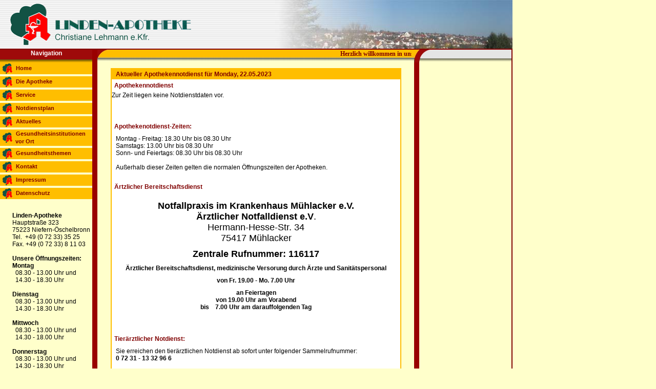

--- FILE ---
content_type: text/html
request_url: https://www.linden-apo-lehmann.de/index.php?pid=notdienst&date=2023-05-22
body_size: 2896
content:


<?xml version="1.0" encoding="iso-8859-1"?>
<!DOCTYPE html PUBLIC "-//W3C//DTD XHTML 1.0 Transitional//EN" "http://www.w3.org/TR/xhtml1/DTD/xhtml1-transitional.dtd">
<html xmlns="http://www.w3.org/1999/xhtml">
<head>
	<title>Linden-Apotheke Niefern-&Ouml;schelbronn</title>
	<meta name="keywords" content="Apotheke, , Medizin, Husten, Pharmazeut, Pflaster, Tablette, Tabletten, Schnupfen, Heiserkeit, Diabetes, Diabetiker, Notdienst, Beratung, Schmerzen, Kopfschmerz, MigrÃ¤ne, Duchfall, Verstopfung, Allergie, Autismus, ErkÃ¤ltung, Reiseimpfung, Haut, Haare, NÃ¤gel, FingernÃ¤gel, Mutter, Kind, Kleinkind, Baby, Verleih, Schlaf, Kopfschlagen, Senioren, Nikotin, Sucht, Alkohol, Zahnpflege, Zahnkrankheiten, Zahnarztbesuch, ZahnbÃ¼rste, Wellness, Entspannung, Immunsystem, KinderlÃ¤hmung, Altersdiabetes, Blutzuckerkrankheit, mellitus, Typ 1-Diabetes, Typ 2-Diabetes, Diabetestypen, Blutzuckerwerte, Grippe, Trinkwasser, Lebensmittel, Vitamine, SÃ¤ugling, vegetarisch, vegan, Schwangerschaft, BSE, Winterspeck, Reisedurchfall, Zecke, LÃ¤use, Schuppen, Feigwarzen, Neurodermitis, Nesselsucht, Kontaktallergie, Pocken, FuÃŸpilz, Muttermilch, Kaiserschnitt, Monatsblutung, Regelblutung, Bonding, Bindung, Wehen, Geburt" />
<meta name="description" content="Ihre Linden-Apotheke aus Niefern-&Ouml;schelbronn informiert Sie Ã¼ber viele Gesundheitsthemen rund um das Thema Medizin und hÃ¤lt Sie mit den News auf dem laufenden. Viel SpaÃŸ beim surfen!" />
<meta name="robots" content="index, follow" />
<meta name="language" content="Deutsch" />
<meta name="author" content="" />
<meta name="publisher" content="Linden-Apotheke Niefern-&Ouml;schelbronn" />
<meta name="company" content="Linden-Apotheke Niefern-&Ouml;schelbronn" />
<meta name="page-topic" content="Sonstiges" />
<meta name="reply-to" content="" />
<meta name="distribution" content="global" />
<meta name="revisit-after" content="14 days" />
	<link href="https://www.medicont.de/std_templates/grande/stil7/yellow-red/styles.css" rel="stylesheet" type="text/css" />
	<script language="JavaScript" src="includes/openWindow.js" type="text/javascript"></script>
	<script language="JavaScript" src="includes/jumpMenu.js" type="text/javascript"></script>
	
	
	
	<meta http-equiv="Content-Type" content="text/html; charset=iso-8859-1" />
	<meta name="Content-Type" content="text/html; charset=iso-8859-1" />
</head>

<body bgcolor="#FFFFCB">
<table id="logoLin" width="1000px" border="0" cellspacing="0" cellpadding="0" style="background-image: url(./images/top_bg.gif); background-repeat: repeat-x;">
	<tr>
		<td><img src="./images/head_logo.gif" width="380" height="95" border="0"  alt="" /></td>
		<td width="100%"><img src="./images/spacer.gif" width="100%" height="95" border="0"  alt="" /></td>
		<td><img src="./images/head_rechts3.jpg" width="559" height="95" border="0"  alt="" /></td>
	</tr>
</table><table id="page" cellspacing="0" cellpadding="0" width="1000px">
  <tr> 
    <td width="200" class="tdLeft" valign="top"><div class="navHead">Navigation</div></td>
    <td bgcolor="#990000"><img src="https://www.medicont.de/std_templates/grande/stil7/yellow-red/spacer.gif" width="10" alt="" /></td>
    <td width="98%" valign="top">
    <div class="contentHead">
    <table width="100%" cellpadding="0" cellspacing="0">
    <tr>
    	<td width="25"><img src="https://www.medicont.de/std_templates/grande/stil7/yellow-red/contenthead_left.gif" alt="" /></td>
    	<td width="100%" valign="top">
          
			<div id="tick">
<marquee>Herzlich willkommen in unserer Apotheke</marquee>
</div>        	
    	</td>
    </tr>
    </table>
    </div>
    </td>
    <td bgcolor="#990000" valign="top"><img src="https://www.medicont.de/std_templates/grande/stil7/yellow-red/contenthead_right.gif" width="10" alt="" /></td>
    <td width="200" id="tdRightTop" valign="top" bgcolor="#FFFFCB"><div class="tdRightTop"></div></td>
  </tr>  

  <tr> 
    <td width="200" class="tdLeft" valign="top">
    	<div id="colLeft">



		<div class="box navigation">

		<table cellspacing="0" cellpadding="1" border="0" width="180">
			<tr class="navRow"><td><img src="./images/nav_act.gif" alt="" /></td><td class="navCell"><a href="index.php?pid=start">Home</a></td></tr>
			<tr class="navDiv"><td colspan="2">&nbsp;</td></tr>
			<tr class="navRow"><td><img src="./images/nav_act.gif" alt="" /></td><td class="navCell"><a href="index.php?pid=apotheke">Die Apotheke</a></td></tr>
			<tr class="navDiv"><td colspan="2">&nbsp;</td></tr>
			<tr class="navRow"><td><img src="./images/nav_act.gif" alt="" /></td><td class="navCell"><a href="index.php?pid=service">Service</a></td></tr>
			<tr class="navDiv"><td colspan="2">&nbsp;</td></tr>
			<tr class="navRow"><td><img src="./images/nav_act.gif" alt="" /></td><td class="navCell"><a href="index.php?pid=notdienst">Notdienstplan</a></td></tr>
			<tr class="navDiv"><td colspan="2">&nbsp;</td></tr>
			<tr class="navRow"><td><img src="./images/nav_act.gif" alt="" /></td><td class="navCell"><a href="index.php?pid=aktuelles">Aktuelles</a></td></tr>
			<tr class="navDiv"><td colspan="2">&nbsp;</td></tr>
			<tr class="navRow"><td><img src="./images/nav_act.gif" alt="" /></td><td class="navCell"><a href="index.php?pid=wissen">Gesundheitsinstitutionen <br /> &nbsp;vor Ort</a></td></tr>
						<tr class="navDiv"><td colspan="2">&nbsp;</td></tr>
			<tr class="navRow"><td><img src="./images/nav_act.gif" alt="" /></td><td class="navCell"><a href="index.php?pid=gthemen">Gesundheitsthemen</a></td></tr>
						<tr class="navDiv"><td colspan="2">&nbsp;</td></tr>
			<tr class="navRow"><td><img src="./images/nav_act.gif" alt="" /></td><td class="navCell"><a href="index.php?pid=kontakt">Kontakt</a></td></tr>
			<tr class="navDiv"><td colspan="2">&nbsp;</td></tr>
			<tr class="navRow"><td><img src="./images/nav_act.gif" alt="" /></td><td class="navCell"><a href="index.php?pid=impressum">Impressum</a></td></tr>
			<tr class="navDiv"><td colspan="2">&nbsp;</td></tr>
			<tr class="navRow"><td><img src="./images/nav_act.gif" alt="" /></td><td class="navCell"><a href="index.php?pid=datenschutz">Datenschutz</a></td></tr>

		</table>
		
		</div>		
	<div class="box info">


	<span style="font-weight: bold">Linden-Apotheke</span><br />
	Hauptstra&szlig;e 323<br />
	75223&nbsp;Niefern-&Ouml;schelbronn<br />
	Tel. &nbsp;+49 (0 72 33) 35 25<br />
		Fax. +49 (0 72 33) 8 11 03<br />
	
	<br />
	<span style="font-weight: bold">Unsere &Ouml;ffnungszeiten:</span><br />
	<span style="font-weight: bold">Montag</span><br />
	&nbsp;&nbsp;08.30 - 13.00 Uhr und <br /> &nbsp;&nbsp;14.30 - 18.30 Uhr<br /><br />
		<span style="font-weight: bold">Dienstag</span><br />
	&nbsp;&nbsp;08.30 - 13.00 Uhr und <br /> &nbsp;&nbsp;14.30 - 18.30 Uhr<br /> <br />
			<span style="font-weight: bold">Mittwoch</span><br />
	&nbsp;&nbsp;08.30 - 13.00 Uhr und <br /> &nbsp;&nbsp;14.30 - 18.00 Uhr<br /> <br />
			<span style="font-weight: bold">Donnerstag </span><br />
	&nbsp;&nbsp;08.30 - 13.00 Uhr und <br /> &nbsp;&nbsp;14.30 - 18.30 Uhr<br /> <br />
			<span style="font-weight: bold">Freitag</span><br />
	&nbsp;&nbsp;08.30 - 13.00 Uhr und <br /> &nbsp;&nbsp;14.30 - 18.00 Uhr<br /> <br />
			<span style="font-weight: bold">Samstag</span><br />
	&nbsp;&nbsp;08.30 - 12.00 Uhr<br /> <br />
	

	







</div>

</div>    </td>
    <td bgcolor="#990000"><img src="https://www.medicont.de/std_templates/grande/stil7/yellow-red/spacer.gif" width="8" alt="" /></td>
    <td width="98%" valign="top" id="tdCenter">
    	<div id="content">
		<div align="left">
<div class="ipage">

<div class="ipageContent">	

	<div class="startbox">
	    <h2>Aktueller Apothekennotdienst für Monday, 22.05.2023</h2>
	    <div class="startboxContent">
	    		    		<p class="schicht">Apothekennotdienst</p>
	    			    				    		Zur Zeit liegen keine Notdienstdaten vor.
		    			    	<br /><br />

		    	
		    	<div style="clear: left;">&nbsp;</div>
	    		
	    		<br />
	    	
		        
				    	<div class="infos">

											<p class="schicht">Apothekenotdienst-Zeiten:</p>
						<p style=" padding-left: 8px;">Montag - Freitag: 18.30 Uhr bis 08.30 Uhr<br>
Samstags: 13.00 Uhr bis 08.30 Uhr<br>
Sonn- und Feiertags: 08.30 Uhr bis 08.30 Uhr<br>
<br>
Außerhalb dieser Zeiten gelten die normalen Öffnungszeiten der Apotheken.</br></br></p>
											<p class="schicht">Ärtzlicher Bereitschaftsdienst</p>
						<p style=" padding-left: 8px;"><p align="center">
	<strong><font size="4">Notfallpraxis im Krankenhaus M&uuml;hlacker e.V.</font></strong><font size="4"><br />
	<strong>&Auml;rztlicher Notfalldienst e.V</strong>.<br />
	Hermann-Hesse-Str. 34<br />
	75417 M&uuml;hlacker</font></p>
<p align="center">
	<font size="4"><strong>Zentrale Rufnummer: 116117</strong></font></p>
<p align="center">
	<strong>&Auml;rztlicher Bereitschaftsdienst, medizinische Versorung durch &Auml;rzte und Sanit&auml;tspersonal</strong></p>
<p align="center">
	<strong><strong>von Fr. 19.00 - Mo. 7.00 Uhr</strong></strong></p>
<p align="center">
	<strong><strong>an Feiertagen <br />
	von 19.00 Uhr am Vorabend <br />
	bis&nbsp;&nbsp;&nbsp; 7.00 Uhr am darauffolgenden Tag</strong></strong></p>
</br></br></p>
											<p class="schicht">Tierärztlicher Notdienst:</p>
						<p style=" padding-left: 8px;">Sie erreichen den tierärztlichen Notdienst ab sofort unter folgender Sammelrufnummer:<br><strong>0 72 31 - 13 32 96 6</strong></br></br></p>
							    			</div>
				
	    <p>
			<a href="index.php?pid=notdienst&date=2023-05-21" class="notdienst">Vortag</a>
			<a href="index.php?pid=notdienst&date=2023-05-23" class="notdienst">Folgetag</a>
	    </p>
	    
	    </div>
    </div>

</div>

</div>

</div>		</div>	
    </td>
    <td bgcolor="#990000"><img src="https://www.medicont.de/std_templates/grande/stil7/yellow-red/spacer.gif" width="8" alt="" /></td>
    <td width="200" id="tdRight" valign="top" bgcolor="#FFFFCB"> 
      <div id="colRight">





</div>    </td>
  </tr>

  <tr> 
    <td width="200" class="tdLeft" valign="top">&nbsp;</td>
    <td bgcolor="#990000"><img src="https://www.medicont.de/std_templates/grande/stil7/yellow-red/spacer.gif" width="8" alt="" /></td>
    <td width="98%" valign="top"><div align="center" class="footer">&copy; 2026 Linden-Apotheke Niefern-&Ouml;schelbronn</div></td>
    <td bgcolor="#990000"><img src="https://www.medicont.de/std_templates/grande/stil7/yellow-red/spacer.gif" width="8" alt="" /></td>
    <td width="200" id="tdRight" valign="top" bgcolor="#FFFFCB">&nbsp;</td>
  </tr>
</table>
</body>
</html>

--- FILE ---
content_type: text/css
request_url: https://www.medicont.de/std_templates/grande/stil7/yellow-red/styles.css
body_size: 3907
content:
HTML, BODY { margin: 0; padding: 0; }
HTML, BODY, TD, A { font-family: Arial, Verdana, Geneva, Helvetica, sans-serif; color: black;}
A:HOVER { text-decoration: underline; }

H1 { font-size: 16px; }
H2 { font-size: 14px; }

#logoLin TR TD { background-image: url(../images/top_bg.gif); background-repeat: repeat-x; }

#colLeft, #colRight { width: 180px; }

#page { border-top: 2px solid maroon; border-right: 2px solid maroon;}
#page TD.tdLeft { background-image: url(../images/colleft_bg.gif); background-repeat: repeat-y; }
.tdRightTop { background-image: url(sbhead_right_top_bg.gif); background-repeat: no-repeat; color: #1D6358; font-size: 14px; font-weight: bold; height: 24px; padding: 2px 0 0 0;  text-align: center;}
#content { padding: 10px 25px 10px 25px;  text-align: left;} 

.navHead {color: white; font-size: 12px; font-weight: bold; background-image: url(navhead_bg.gif); background-repeat: repeat-x; height: 26px; text-align: center; padding-top: 0px;}
.contentHead {background-image: url(contenthead_bg.gif); background-repeat: repeat-x; height: 26px;}

.navigation IMG { margin-left: 4px; }
.navigation .navRow { background-color: #FFBE00; margin-bottom: 4px; margin-bottom: 2px; line-height: 15px;}
.navigation .navCell A { color: maroon; font-size: 11px; font-weight: bold; margin-left: 4px; text-decoration: none; }
.navigation .navDiv { line-height: 2px; }

.link { color: #993333; font-weight: bold; text-decoration: none;}
.info { font-size: 12px; margin: 25px 0 0 24px; }

.gthemen { margin-left: 5px; }
.gthemen form { text-align: center; }

.footer { font-size: 10px; color: gray; }


.startbox { border: 1px solid #FFBE00; text-align: left; }
.startbox H2, .wetterbox H2, .newsbox H2 { background-color: #FFBE00; color: maroon; font-size: 12px; margin: 0px; padding: 3px; }
.startboxContent { background-color: white; }
.startbox P, .wetterbox P, .newsbox P { font-size: 12px; margin: 0px; padding: 5px;}
.schicht { color: maroon; font-size: 12px; font-weight: bold; margin: 8px 0 3px 0; }
.box33 { background-color: white; font-size: 12px; float: left; margin-left: 8px; width: 30%;}

.box H4 { background-image: url('sbhead_right_bg.gif'); background-repeat: no-repeat; color: #1D6358; font-size: 14px; line-height: 42px; margin-bottom: 0px; padding: 2px 0 0 0;  text-align: center; } 
.boxtop H4 { background-image: url('sbhead_right_top_bg.gif'); background-repeat: no-repeat; color: #1D6358; font-size: 14px; line-height: 42px; margin-bottom: 0px; padding: 2px 0 0 0;  text-align: center; } 
.box P, .boxtop P, .box A, .boxtop  A { color: maroon; font-size: 12px; text-decoration: none; }
#colRight P { background-color: #FFBE00; margin: 5px 0 0 5px; padding: 2px;  }

.ipage_Angebote { text-align: left; font-size: 12px;}
.ipageContent_Angebote {  background-color: white; float: left; height: 195px; width: 271px; margin-right: 22px ;margin-bottom: 10px ;  border: 1px solid #FFBE00; }
.ipageContent_Angebote H2 { background-color: #FFBE00; color: maroon; font-size: 12px; margin: 0px; padding: 3px; }

.ipage { text-align: left; font-size: 12px; }
.ipageContent { background-color: white; border: 1px solid #FFBE00; float:right; margin-bottom:20px; width: 565px;}
.ipageContent H2 { background-color: #FFBE00; color: maroon; margin: 0;  padding-left: 8px; }
ul {list-style-type: square;list-style-position: inside; margin-left: 15px; }


.pagehead { color: maroon; font-weight: bold; }
.texthead, .textbody, .newshead { font-size: 12px; }
.texthead { font-weight: bold; }

.price {
	font-family: Arial, Geneva, Helvetica, sans-serif;
	font-size: 18px;
	color: #990000;	
	font-weight: bold;
}
.uvpprice {
	font-family: Arial, Geneva, Helvetica, sans-serif;
	font-size: 10px;
	color: #000000;	
}
.sparenprice {
	font-family: Arial, Geneva, Helvetica, sans-serif;
	font-size: 14px;
	color: #000000;	
	font-weight: bold;
}


#tick {
	margin-left:5px;
	margin-right:5px;
	margin-top:1px;
	z-index:5;
	font-family: Verdana;
	font-weight: bold; 
	font-size: 12px;
	color: maroon;
}

--- FILE ---
content_type: application/javascript
request_url: https://www.linden-apo-lehmann.de/includes/openWindow.js
body_size: -29
content:
    	function openWindow(theURL,winName,features) { 
    	window.open(theURL,winName,features);}
